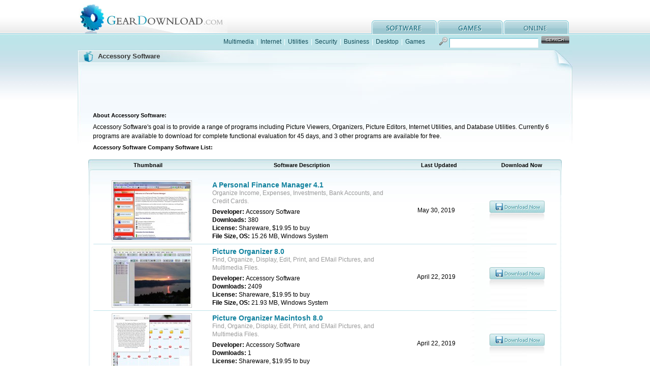

--- FILE ---
content_type: text/html
request_url: http://www.geardownload.com/developers/accessory-software.html
body_size: 3876
content:
<!DOCTYPE html PUBLIC "-//W3C//DTD XHTML 1.0 Transitional//EN" "http://www.w3.org/TR/xhtml1/DTD/xhtml1-transitional.dtd">
<html xmlns="http://www.w3.org/1999/xhtml">
<head>
<meta http-equiv="Content-Type" content="text/html; charset=utf-8" />
<title>Accessory Software Download</title>
<META name="Description" content="Accessory Software Download - A Personal Finance Manager, Picture Organizer, Picture Organizer Macintosh, Encrypt Files Mac">
<meta name="viewport" content="width=device-width, initial-scale=1.0">
<link href="../css/basicstyle.css" rel="stylesheet" type="text/css" />
<link href="../css/liststyle.css" rel="stylesheet" type="text/css" />
</head>
<body>
<div class="fullbg">
  <!--header-->
  <div id="header" class="wrapper">
    <div class="logo left">
      <h1><a href="http://www.geardownload.com">GearDownload</a></h1>
    </div>
    <div id="menu" class="right">
      <ul>
        <li class="download"><a href="/category.html">software</a></li>
        <li class="upload"><a href="/games">games</a></li>
        <li class="online"><a href="http://www.aconvert.com" target="_blank" >online</a></li>
      </ul>
    </div>
    <div class="clear"></div>
  </div>
  <!--/header-->
  <!--nav-->
  <div id="nav" class="wrapper">
    <div class="nav_text left"> <a href="/multimedia">Multimedia</a> | <a href="/internet">Internet</a> | <a href="/system">Utilities</a> | <a href="/security">Security</a> | <a href="/business">Business</a> | <a href="/desktop">Desktop</a> | <a href="/games">Games</a></div>
    <!--search-->
    <div class="search right">
	  <FORM action="/search.php" method="post">
        <input name="q" type="text" />
        <input name="submit" type="submit" class="button" value=""  />
	  </FORM>
    </div>
    <!--/search-->
    <div class="clear"></div>
  </div>
  <!--/nav-->
  <!--main-->
  <div class="menu_main ">
    <div class="menu_title">
      <h1>Accessory Software</h1>
    </div>
    <p>
<script type="text/javascript"><!--
google_ad_client = "pub-7009009024834738";
/* 728x90, blue */
google_ad_slot = "1494370841";
google_ad_width = 728;
google_ad_height = 90;
//-->
</script>
<script type="text/javascript"
src="http://pagead2.googlesyndication.com/pagead/show_ads.js">
</script>
    </p>
    <div class="menu_page">

    <p>About Accessory Software: <br /><span class="tag_definition">
Accessory Software's goal is to provide a range of programs including Picture Viewers, Organizers, Picture Editors, Internet Utilities, and Database Utilities. Currently 6 programs are available to download for complete functional evaluation for 45 days, and 3 other programs are available for free.
      </span>
    </p>
    <p>Accessory Software Company Software List:</p>
    </div>
    <!--menu list-->
    <div class="menu_con">
      <div class="menu_con_title">
        <table width="100%" border="0" cellpadding="0" cellspacing="0">
          <tr>
            <th width="25%" scope="col">Thumbnail </th>
            <th width="40%" scope="col">Software Description </th>
            <th width="18%" scope="col">Last Updated </th>
            <th width="17%" scope="col">Download Now </th>
          </tr>
        </table>
      </div>
      <div class="menu_con_con">
        <table width="100%" border="0" cellpadding="5" cellspacing="0">

          <tr>
            <td width="25%" class="soft_img"><a href="../hobby/a-personal-finance-manager.html"><img src="../images/thumbnail/82760.jpg" alt="A Personal Finance Manager" width="152" height="114" /></a></td>
            <td width="40%"><dl>
                <dt><h2><a href="../hobby/a-personal-finance-manager.html">A Personal Finance Manager 4.1</a></h2> 
                </dt>
                <dd class="soft_summary">Organize Income, Expenses, Investments, Bank Accounts, and Credit Cards.</dd>
                <dd>
                  <p><strong>Developer: </strong> Accessory Software</p>
                </dd>
                <dd><strong>Downloads: </strong> 380</dd>
                <dd><strong>License: </strong> Shareware, $19.95 to buy</dd>
                <dd><strong>File Size, OS: </strong> 15.26 MB, Windows System </dd>
            </dl></td>
            <td width="18%">May 30, 2019</td>
            <td width="17%"><a href="../hobby/a-personal-finance-manager-download.html"><img src="../images/menu_down.jpg" alt="Download now" width="109" height="40" border="0" /></a><br />
            
          </tr>  
  
          <tr>
            <td width="25%" class="soft_img"><a href="../graphic/picture-organizer.html"><img src="../images/thumbnail/33031.jpg" alt="Picture Organizer" width="152" height="114" /></a></td>
            <td width="40%"><dl>
                <dt><h2><a href="../graphic/picture-organizer.html">Picture Organizer 8.0</a></h2> 
                </dt>
                <dd class="soft_summary">Find, Organize, Display, Edit, Print, and EMail Pictures, and Multimedia Files.</dd>
                <dd>
                  <p><strong>Developer: </strong> Accessory Software</p>
                </dd>
                <dd><strong>Downloads: </strong> 2409</dd>
                <dd><strong>License: </strong> Shareware, $19.95 to buy</dd>
                <dd><strong>File Size, OS: </strong> 21.93 MB, Windows System </dd>
            </dl></td>
            <td width="18%">April 22, 2019</td>
            <td width="17%"><a href="../graphic/picture-organizer-download.html"><img src="../images/menu_down.jpg" alt="Download now" width="109" height="40" border="0" /></a><br />
            
          </tr>  
  
          <tr>
            <td width="25%" class="soft_img"><a href="../graphic/picture-organizer-macintosh.html"><img src="../images/thumbnail/111631.jpg" alt="Picture Organizer Macintosh" width="152" height="114" /></a></td>
            <td width="40%"><dl>
                <dt><h2><a href="../graphic/picture-organizer-macintosh.html">Picture Organizer Macintosh 8.0</a></h2> 
                </dt>
                <dd class="soft_summary">Find, Organize, Display, Edit, Print, and EMail Pictures, and Multimedia Files.</dd>
                <dd>
                  <p><strong>Developer: </strong> Accessory Software</p>
                </dd>
                <dd><strong>Downloads: </strong> 1</dd>
                <dd><strong>License: </strong> Shareware, $19.95 to buy</dd>
                <dd><strong>File Size, OS: </strong> 24.79 MB, Mac OS </dd>
            </dl></td>
            <td width="18%">April 22, 2019</td>
            <td width="17%"><a href="../graphic/picture-organizer-macintosh-download.html"><img src="../images/menu_down.jpg" alt="Download now" width="109" height="40" border="0" /></a><br />
            
          </tr>  
  
          <tr>
            <td width="25%" class="soft_img"><a href="../security/encrypt-files-mac.html"><img src="../images/thumbnail/111632.jpg" alt="Encrypt Files Mac" width="152" height="114" /></a></td>
            <td width="40%"><dl>
                <dt><h2><a href="../security/encrypt-files-mac.html">Encrypt Files Mac 1.01</a></h2> 
                </dt>
                <dd class="soft_summary">File Encryption and Decryption by selection with History Log.</dd>
                <dd>
                  <p><strong>Developer: </strong> Accessory Software</p>
                </dd>
                <dd><strong>Downloads: </strong> 1</dd>
                <dd><strong>License: </strong> Shareware, $19.95 to buy</dd>
                <dd><strong>File Size, OS: </strong> 20.03 MB, Mac OS </dd>
            </dl></td>
            <td width="18%">February 15, 2019</td>
            <td width="17%"><a href="../security/encrypt-files-mac-download.html"><img src="../images/menu_down.jpg" alt="Download now" width="109" height="40" border="0" /></a><br />
            
          </tr>  
  
          <tr>
            <td width="25%" class="soft_img"><a href="../business/data-copy.html"><img src="../images/thumbnail/107692.jpg" alt="Data Copy" width="152" height="114" /></a></td>
            <td width="40%"><dl>
                <dt><h2><a href="../business/data-copy.html">Data Copy 7.51</a></h2> 
                </dt>
                <dd class="soft_summary">Find, Copy, Print, Create, Query, Edit DataSnap, DBExpress, Access, Excel Files.</dd>
                <dd>
                  <p><strong>Developer: </strong> Accessory Software</p>
                </dd>
                <dd><strong>Downloads: </strong> 320</dd>
                <dd><strong>License: </strong> Shareware, $19.95 to buy</dd>
                <dd><strong>File Size, OS: </strong> 20.50 MB, Windows System </dd>
            </dl></td>
            <td width="18%">January 09, 2019</td>
            <td width="17%"><a href="../business/data-copy-download.html"><img src="../images/menu_down.jpg" alt="Download now" width="109" height="40" border="0" /></a><br />
            
          </tr>  
  
          <tr>
            <td width="25%" class="soft_img"><a href="../system/file-viewer-express-for-macintosh.html"><img src="../images/thumbnail/99030.jpg" alt="File Viewer Express for Macintosh" width="152" height="114" /></a></td>
            <td width="40%"><dl>
                <dt><h2><a href="../system/file-viewer-express-for-macintosh.html">File Viewer Express for Macintosh 3.5</a></h2> 
                </dt>
                <dd class="soft_summary">Find, View, Print, EMail, and Organize Pictures, Multimedia, Document, Database.</dd>
                <dd>
                  <p><strong>Developer: </strong> Accessory Software</p>
                </dd>
                <dd><strong>Downloads: </strong> 58</dd>
                <dd><strong>License: </strong> Shareware, $19.95 to buy</dd>
                <dd><strong>File Size, OS: </strong> 29.56 MB, Mac OS </dd>
            </dl></td>
            <td width="18%">November 28, 2017</td>
            <td width="17%"><a href="../system/file-viewer-express-for-macintosh-download.html"><img src="../images/menu_down.jpg" alt="Download now" width="109" height="40" border="0" /></a><br />
            
          </tr>  
  
          <tr>
            <td width="25%" class="soft_img"><a href="../graphic/photo-snap.html"><img src="../images/thumbnail/22888.jpg" alt="Photo Snap" width="152" height="114" /></a></td>
            <td width="40%"><dl>
                <dt><h2><a href="../graphic/photo-snap.html">Photo Snap 7.8</a></h2> 
                </dt>
                <dd class="soft_summary">Find,View,Edit,Print, Organize, EMail Pictures. Find and Play Multimedia Files.</dd>
                <dd>
                  <p><strong>Developer: </strong> Accessory Software</p>
                </dd>
                <dd><strong>Downloads: </strong> 539</dd>
                <dd><strong>License: </strong> Shareware, $19.95 to buy</dd>
                <dd><strong>File Size, OS: </strong> 21.93 MB, Windows System </dd>
            </dl></td>
            <td width="18%">May 20, 2017</td>
            <td width="17%"><a href="../graphic/photo-snap-download.html"><img src="../images/menu_down.jpg" alt="Download now" width="109" height="40" border="0" /></a><br />
            
          </tr>  
  
          <tr>
            <td width="25%" class="soft_img"><a href="../graphic/photo-snap-for-macintosh.html"><img src="../images/thumbnail/95336.jpg" alt="Photo Snap for MacinTosh" width="152" height="114" /></a></td>
            <td width="40%"><dl>
                <dt><h2><a href="../graphic/photo-snap-for-macintosh.html">Photo Snap for MacinTosh 7.8</a></h2> 
                </dt>
                <dd class="soft_summary">Find,View,Edit,Print, Organize, EMail Pictures. Find and Play Multimedia Files.</dd>
                <dd>
                  <p><strong>Developer: </strong> Accessory Software</p>
                </dd>
                <dd><strong>Downloads: </strong> 128</dd>
                <dd><strong>License: </strong> Shareware, $19.95 to buy</dd>
                <dd><strong>File Size, OS: </strong> 20.03 MB, Mac OS </dd>
            </dl></td>
            <td width="18%">May 20, 2017</td>
            <td width="17%"><a href="../graphic/photo-snap-for-macintosh-download.html"><img src="../images/menu_down.jpg" alt="Download now" width="109" height="40" border="0" /></a><br />
            
          </tr>  
  
          <tr>
            <td width="25%" class="soft_img"><a href="../business/quick-stock-quotes.html"><img src="../images/thumbnail/82761.jpg" alt="Quick Stock Quotes" width="152" height="114" /></a></td>
            <td width="40%"><dl>
                <dt><h2><a href="../business/quick-stock-quotes.html">Quick Stock Quotes 3.8</a></h2> 
                </dt>
                <dd class="soft_summary">Get Stock and Mutual Fund Quotes from the Internet and Track Offline.</dd>
                <dd>
                  <p><strong>Developer: </strong> Accessory Software</p>
                </dd>
                <dd><strong>Downloads: </strong> 997</dd>
                <dd><strong>License: </strong> Freeware, $0.00 to buy</dd>
                <dd><strong>File Size, OS: </strong> 11.44 MB, Windows System </dd>
            </dl></td>
            <td width="18%">March 20, 2017</td>
            <td width="17%"><a href="../business/quick-stock-quotes-download.html"><img src="../images/menu_down.jpg" alt="Download now" width="109" height="40" border="0" /></a><br />
            
          </tr>  
  
          <tr>
            <td width="25%" class="soft_img"><a href="../business/quick-stock-quotes-for-macintosh.html"><img src="../images/thumbnail/100562.jpg" alt="Quick Stock Quotes for Macintosh" width="152" height="114" /></a></td>
            <td width="40%"><dl>
                <dt><h2><a href="../business/quick-stock-quotes-for-macintosh.html">Quick Stock Quotes for Macintosh 3.8</a></h2> 
                </dt>
                <dd class="soft_summary">Get Stock and Mutual Fund Quotes from the Internet and Track Offline.</dd>
                <dd>
                  <p><strong>Developer: </strong> Accessory Software</p>
                </dd>
                <dd><strong>Downloads: </strong> 683</dd>
                <dd><strong>License: </strong> Freeware, $0.00 to buy</dd>
                <dd><strong>File Size, OS: </strong> 13.35 MB, Mac OS </dd>
            </dl></td>
            <td width="18%">March 20, 2017</td>
            <td width="17%"><a href="../business/quick-stock-quotes-for-macintosh-download.html"><img src="../images/menu_down.jpg" alt="Download now" width="109" height="40" border="0" /></a><br />
            
          </tr>  
  
          <tr>
            <td width="25%" class="soft_img"><a href="../hobby/infoman.html"><img src="../images/thumbnail/102256.jpg" alt="InfoMan" width="152" height="114" /></a></td>
            <td width="40%"><dl>
                <dt><h2><a href="../hobby/infoman.html">InfoMan 3</a></h2> 
                </dt>
                <dd class="soft_summary">Address Book, EMail, Scheduler,Notes Database, Share Address Book</dd>
                <dd>
                  <p><strong>Developer: </strong> Accessory Software</p>
                </dd>
                <dd><strong>Downloads: </strong> 30</dd>
                <dd><strong>License: </strong> Freeware, $0.00 to buy</dd>
                <dd><strong>File Size, OS: </strong> 7.25 MB, Mac OS </dd>
            </dl></td>
            <td width="18%">December 16, 2016</td>
            <td width="17%"><a href="../hobby/infoman-download.html"><img src="../images/menu_down.jpg" alt="Download now" width="109" height="40" border="0" /></a><br />
            
          </tr>  
  
          <tr>
            <td width="25%" class="soft_img"><a href="../multimedia/photo-show-pro-mac.html"><img src="../images/thumbnail/107690.jpg" alt="Photo Show Pro Mac" width="152" height="114" /></a></td>
            <td width="40%"><dl>
                <dt><h2><a href="../multimedia/photo-show-pro-mac.html">Photo Show Pro Mac 2.1</a></h2> 
                </dt>
                <dd class="soft_summary">View Pictures on Geometric Shapes in a Slide Show Format with background music.</dd>
                <dd>
                  <p><strong>Developer: </strong> Accessory Software</p>
                </dd>
                <dd><strong>Downloads: </strong> 14</dd>
                <dd><strong>License: </strong> Shareware, $9.95 to buy</dd>
                <dd><strong>File Size, OS: </strong> 9.54 MB, Mac OS </dd>
            </dl></td>
            <td width="18%">June 02, 2016</td>
            <td width="17%"><a href="../multimedia/photo-show-pro-mac-download.html"><img src="../images/menu_down.jpg" alt="Download now" width="109" height="40" border="0" /></a><br />
            
          </tr>  
  
          <tr>
            <td width="25%" class="soft_img"><a href="../multimedia/photo-show-pro.html"><img src="../images/thumbnail/107691.jpg" alt="Photo Show Pro" width="152" height="114" /></a></td>
            <td width="40%"><dl>
                <dt><h2><a href="../multimedia/photo-show-pro.html">Photo Show Pro 2.1</a></h2> 
                </dt>
                <dd class="soft_summary">View Pictures on Geometric Shapes in a Slide Show Format with background music.</dd>
                <dd>
                  <p><strong>Developer: </strong> Accessory Software</p>
                </dd>
                <dd><strong>Downloads: </strong> 7</dd>
                <dd><strong>License: </strong> Shareware, $9.95 to buy</dd>
                <dd><strong>File Size, OS: </strong> 24.79 MB, Windows System </dd>
            </dl></td>
            <td width="18%">June 02, 2016</td>
            <td width="17%"><a href="../multimedia/photo-show-pro-download.html"><img src="../images/menu_down.jpg" alt="Download now" width="109" height="40" border="0" /></a><br />
            
          </tr>  
  
          <tr>
            <td width="25%" class="soft_img"><a href="../multimedia/accessory-media-player-for-macintosh.html"><img src="../images/thumbnail/95335.jpg" alt="Accessory Media Player for Macintosh" width="152" height="114" /></a></td>
            <td width="40%"><dl>
                <dt><h2><a href="../multimedia/accessory-media-player-for-macintosh.html">Accessory Media Player for Macintosh 2.5</a></h2> 
                </dt>
                <dd class="soft_summary">Play Multimedia Files, Save Favorites and History. Set Window Styles.</dd>
                <dd>
                  <p><strong>Developer: </strong> Accessory Software</p>
                </dd>
                <dd><strong>Downloads: </strong> 771</dd>
                <dd><strong>License: </strong> Freeware, $0.00 to buy</dd>
                <dd><strong>File Size, OS: </strong> 16.21 MB, Mac OS </dd>
            </dl></td>
            <td width="18%">February 23, 2016</td>
            <td width="17%"><a href="../multimedia/accessory-media-player-for-macintosh-download.html"><img src="../images/menu_down.jpg" alt="Download now" width="109" height="40" border="0" /></a><br />
            
          </tr>  
  
          <tr>
            <td width="25%" class="soft_img"><a href="../multimedia/accessory-media-player.html"><img src="../images/thumbnail/100561.jpg" alt="Accessory Media Player" width="152" height="114" /></a></td>
            <td width="40%"><dl>
                <dt><h2><a href="../multimedia/accessory-media-player.html">Accessory Media Player 2.5</a></h2> 
                </dt>
                <dd class="soft_summary">Play Multimedia Files, Save Favorites and History. Set Window Styles.</dd>
                <dd>
                  <p><strong>Developer: </strong> Accessory Software</p>
                </dd>
                <dd><strong>Downloads: </strong> 725</dd>
                <dd><strong>License: </strong> Freeware, $0.00 to buy</dd>
                <dd><strong>File Size, OS: </strong> 18.12 MB, Windows System </dd>
            </dl></td>
            <td width="18%">February 22, 2016</td>
            <td width="17%"><a href="../multimedia/accessory-media-player-download.html"><img src="../images/menu_down.jpg" alt="Download now" width="109" height="40" border="0" /></a><br />
            
          </tr>  
  
          <tr>
            <td width="25%" class="soft_img"><a href="../multimedia/photo-show-for-macintosh.html"><img src="../images/thumbnail/95325.jpg" alt="Photo Show for Macintosh" width="152" height="114" /></a></td>
            <td width="40%"><dl>
                <dt><h2><a href="../multimedia/photo-show-for-macintosh.html">Photo Show for Macintosh 3.1</a></h2> 
                </dt>
                <dd class="soft_summary">View Pictures as Geometric Shapes in a Slide Show Format with background music.</dd>
                <dd>
                  <p><strong>Developer: </strong> Accessory Software</p>
                </dd>
                <dd><strong>Downloads: </strong> 800</dd>
                <dd><strong>License: </strong> Freeware, $0.00 to buy</dd>
                <dd><strong>File Size, OS: </strong> 7.63 MB, Mac OS </dd>
            </dl></td>
            <td width="18%">January 04, 2016</td>
            <td width="17%"><a href="../multimedia/photo-show-for-macintosh-download.html"><img src="../images/menu_down.jpg" alt="Download now" width="109" height="40" border="0" /></a><br />
            
          </tr>  
  
          <tr>
            <td width="25%" class="soft_img"><a href="../multimedia/photo-show.html"><img src="../images/thumbnail/102184.jpg" alt="Photo Show" width="152" height="114" /></a></td>
            <td width="40%"><dl>
                <dt><h2><a href="../multimedia/photo-show.html">Photo Show 2.1</a></h2> 
                </dt>
                <dd class="soft_summary">View Pictures as Geometric Shapes in a Slide Show Format with background music.</dd>
                <dd>
                  <p><strong>Developer: </strong> Accessory Software</p>
                </dd>
                <dd><strong>Downloads: </strong> 60</dd>
                <dd><strong>License: </strong> Freeware, $0.00 to buy</dd>
                <dd><strong>File Size, OS: </strong> 7.63 MB, Windows System </dd>
            </dl></td>
            <td width="18%">July 22, 2014</td>
            <td width="17%"><a href="../multimedia/photo-show-download.html"><img src="../images/menu_down.jpg" alt="Download now" width="109" height="40" border="0" /></a><br />
            
          </tr>  
  
          <tr>
            <td width="25%" class="soft_img"><a href="../multimedia/photo-fun.html"><img src="../images/thumbnail/95107.jpg" alt="Photo Fun" width="152" height="114" /></a></td>
            <td width="40%"><dl>
                <dt><h2><a href="../multimedia/photo-fun.html">Photo Fun 2.1</a></h2> 
                </dt>
                <dd class="soft_summary">View Pictures as Geometric Shapes in a Slide Show Format with background music.</dd>
                <dd>
                  <p><strong>Developer: </strong> Accessory Software</p>
                </dd>
                <dd><strong>Downloads: </strong> 140</dd>
                <dd><strong>License: </strong> Freeware, $0.00 to buy</dd>
                <dd><strong>File Size, OS: </strong> 7.63 MB, Windows System </dd>
            </dl></td>
            <td width="18%">July 20, 2014</td>
            <td width="17%"><a href="../multimedia/photo-fun-download.html"><img src="../images/menu_down.jpg" alt="Download now" width="109" height="40" border="0" /></a><br />
            
          </tr>  
  
          <tr>
            <td width="25%" class="soft_img"><a href="../communications/fat-chat.html"><img src="../images/thumbnail/101627.jpg" alt="Fat Chat" width="152" height="114" /></a></td>
            <td width="40%"><dl>
                <dt><h2><a href="../communications/fat-chat.html">Fat Chat 3</a></h2> 
                </dt>
                <dd class="soft_summary">Fat Chat is a LAN Chat and File Sharing App with additional features.</dd>
                <dd>
                  <p><strong>Developer: </strong> Accessory Software</p>
                </dd>
                <dd><strong>Downloads: </strong> 5</dd>
                <dd><strong>License: </strong> Freeware, $9.95 to buy</dd>
                <dd><strong>File Size, OS: </strong> 8.87 MB, Android </dd>
            </dl></td>
            <td width="18%">June 05, 2014</td>
            <td width="17%"><a href="../communications/fat-chat-download.html"><img src="../images/menu_down.jpg" alt="Download now" width="109" height="40" border="0" /></a><br />
            
          </tr>  
  
          <tr>
            <td width="25%" class="soft_img"><a href="../system/file-viewer.html"><img src="../images/thumbnail/18577.jpg" alt="File Viewer" width="152" height="114" /></a></td>
            <td width="40%"><dl>
                <dt><h2><a href="../system/file-viewer.html">File Viewer 9.5</a></h2> 
                </dt>
                <dd class="soft_summary">Find, View, Print, EMail, and Organize Pictures, Multimedia, Document, Database.</dd>
                <dd>
                  <p><strong>Developer: </strong> Accessory Software</p>
                </dd>
                <dd><strong>Downloads: </strong> 888</dd>
                <dd><strong>License: </strong> Shareware, $19.95 to buy</dd>
                <dd><strong>File Size, OS: </strong> 8.58 MB, Windows System </dd>
            </dl></td>
            <td width="18%">March 12, 2014</td>
            <td width="17%"><a href="../system/file-viewer-download.html"><img src="../images/menu_down.jpg" alt="Download now" width="109" height="40" border="0" /></a><br />
            
          </tr>  
  
          <tr>
            <td width="25%" class="soft_img"><a href="../internet/net-viewer.html"><img src="../images/thumbnail/56147.jpg" alt="Net Viewer" width="152" height="114" /></a></td>
            <td width="40%"><dl>
                <dt><h2><a href="../internet/net-viewer.html">Net Viewer 8</a></h2> 
                </dt>
                <dd class="soft_summary">Organize thousands of Web Pages and EMail in a secure Database.</dd>
                <dd>
                  <p><strong>Developer: </strong> Accessory Software</p>
                </dd>
                <dd><strong>Downloads: </strong> 1712</dd>
                <dd><strong>License: </strong> Shareware, $19.95 to buy</dd>
                <dd><strong>File Size, OS: </strong> 10.49 MB, Windows System </dd>
            </dl></td>
            <td width="18%">March 06, 2013</td>
            <td width="17%"><a href="../internet/net-viewer-download.html"><img src="../images/menu_down.jpg" alt="Download now" width="109" height="40" border="0" /></a><br />
            
          </tr>  
  
          <tr>
            <td width="25%" class="soft_img"><a href="../internet/net-viewer-lite.html"><img src="../images/thumbnail/82759.jpg" alt="Net Viewer Lite" width="152" height="114" /></a></td>
            <td width="40%"><dl>
                <dt><h2><a href="../internet/net-viewer-lite.html">Net Viewer Lite 5</a></h2> 
                </dt>
                <dd class="soft_summary">Makes Internet Explorer a Multiwindow Browser, with Favorites and Play Lists.</dd>
                <dd>
                  <p><strong>Developer: </strong> Accessory Software</p>
                </dd>
                <dd><strong>Downloads: </strong> 644</dd>
                <dd><strong>License: </strong> Freeware, $0.00 to buy</dd>
                <dd><strong>File Size, OS: </strong> 1.91 MB, Windows System </dd>
            </dl></td>
            <td width="18%">August 27, 2012</td>
            <td width="17%"><a href="../internet/net-viewer-lite-download.html"><img src="../images/menu_down.jpg" alt="Download now" width="109" height="40" border="0" /></a><br />
            
          </tr>  
  
          <tr>
            <td width="25%" class="soft_img"><a href="../graphic/picture-viewer-max.html"><img src="../images/thumbnail/22887.jpg" alt="Picture Viewer Max" width="152" height="114" /></a></td>
            <td width="40%"><dl>
                <dt><h2><a href="../graphic/picture-viewer-max.html">Picture Viewer Max 7.8</a></h2> 
                </dt>
                <dd class="soft_summary">Find,View,Edit,Print, and EMail Pictures. Find and Play Multimedia Files.</dd>
                <dd>
                  <p><strong>Developer: </strong> Accessory Software</p>
                </dd>
                <dd><strong>Downloads: </strong> 340</dd>
                <dd><strong>License: </strong> Shareware, $19.95 to buy</dd>
                <dd><strong>File Size, OS: </strong> 7.82 MB, Windows System </dd>
            </dl></td>
            <td width="18%">July 15, 2012</td>
            <td width="17%"><a href="../graphic/picture-viewer-max-download.html"><img src="../images/menu_down.jpg" alt="Download now" width="109" height="40" border="0" /></a><br />
            
          </tr>  
  
          <tr>
            <td width="25%" class="soft_img"><a href="../business/data-quik.html"><img src="../images/thumbnail/22889.jpg" alt="Data Quik" width="152" height="114" /></a></td>
            <td width="40%"><dl>
                <dt><h2><a href="../business/data-quik.html">Data Quik 6.9</a></h2> 
                </dt>
                <dd class="soft_summary">Find, Copy, Print, Create, Query, Edit DBase, Paradox, Access, Excel Files.</dd>
                <dd>
                  <p><strong>Developer: </strong> Accessory Software</p>
                </dd>
                <dd><strong>Downloads: </strong> 2329</dd>
                <dd><strong>License: </strong> Shareware, $19.95 to buy</dd>
                <dd><strong>File Size, OS: </strong> 6.39 MB, Windows System </dd>
            </dl></td>
            <td width="18%">July 15, 2012</td>
            <td width="17%"><a href="../business/data-quik-download.html"><img src="../images/menu_down.jpg" alt="Download now" width="109" height="40" border="0" /></a><br />
            
          </tr>  
  
          <tr>
            <td width="25%" class="soft_img"><a href="../multimedia/accessory-media-viewer.html"><img src="../images/thumbnail/82758.jpg" alt="Accessory Media Viewer" width="152" height="114" /></a></td>
            <td width="40%"><dl>
                <dt><h2><a href="../multimedia/accessory-media-viewer.html">Accessory Media Viewer 4.1</a></h2> 
                </dt>
                <dd class="soft_summary">Find, Display, Edit, Print, Convert, and Organize Pictures and Multimedia Files.</dd>
                <dd>
                  <p><strong>Developer: </strong> Accessory Software</p>
                </dd>
                <dd><strong>Downloads: </strong> 232</dd>
                <dd><strong>License: </strong> Shareware, $9.95 to buy</dd>
                <dd><strong>File Size, OS: </strong> 7.44 MB, Windows System </dd>
            </dl></td>
            <td width="18%">December 12, 2011</td>
            <td width="17%"><a href="../multimedia/accessory-media-viewer-download.html"><img src="../images/menu_down.jpg" alt="Download now" width="109" height="40" border="0" /></a><br />
            
          </tr>  
  
          <tr>
            <td width="25%" class="soft_img"><a href="../business/a-personal-information-manager.html"><img src="../images/thumbnail/66166.jpg" alt="A Personal Information Manager" width="152" height="114" /></a></td>
            <td width="40%"><dl>
                <dt><h2><a href="../business/a-personal-information-manager.html">A Personal Information Manager 3.1</a></h2> 
                </dt>
                <dd class="soft_summary">Address Book, EMail, Scheduler, ClipBoard Database, Form Letters, Labels</dd>
                <dd>
                  <p><strong>Developer: </strong> Accessory Software</p>
                </dd>
                <dd><strong>Downloads: </strong> 278</dd>
                <dd><strong>License: </strong> Freeware, $0.00 to buy</dd>
                <dd><strong>File Size, OS: </strong> 3.17 MB, Windows System </dd>
            </dl></td>
            <td width="18%">April 03, 2011</td>
            <td width="17%"><a href="../business/a-personal-information-manager-download.html"><img src="../images/menu_down.jpg" alt="Download now" width="109" height="40" border="0" /></a><br />
            
          </tr>  
  
        </table>
      </div>
      <div class="menu_line"></div>
      <p>
<script type="text/javascript"><!--
google_ad_client = "pub-7009009024834738";
/* 728x90, stan */
google_ad_slot = "8527856039";
google_ad_width = 728;
google_ad_height = 90;
//-->
</script>
<script type="text/javascript"
src="http://pagead2.googlesyndication.com/pagead/show_ads.js">
</script>
      </p>      
      <div class="menu_page">
          <p><span class="matche">Results:  26</span></p>
      </div>
      <div class="menu_btm"></div>
    </div>
    <!--/menu list-->
  </div>
  <!--/main-->
  <div id="footer">
  <a href="/submit.php">Submit</a> - <a href="/programs">Programs</a> - <a href="/disclaimer.html" rel="nofollow">Disclaimer</a> - <a href="/privacy.html" rel="nofollow">Privacy</a> - <a href="/feedback.php" rel="nofollow">Contact</a><br />
  Copyright © 2008-2017 GearDownload.com. All rights reserved. </div>
</div>
</body>
</html>

--- FILE ---
content_type: text/html; charset=utf-8
request_url: https://www.google.com/recaptcha/api2/aframe
body_size: 268
content:
<!DOCTYPE HTML><html><head><meta http-equiv="content-type" content="text/html; charset=UTF-8"></head><body><script nonce="WGbwxVAuqgvXov7IBGYGcg">/** Anti-fraud and anti-abuse applications only. See google.com/recaptcha */ try{var clients={'sodar':'https://pagead2.googlesyndication.com/pagead/sodar?'};window.addEventListener("message",function(a){try{if(a.source===window.parent){var b=JSON.parse(a.data);var c=clients[b['id']];if(c){var d=document.createElement('img');d.src=c+b['params']+'&rc='+(localStorage.getItem("rc::a")?sessionStorage.getItem("rc::b"):"");window.document.body.appendChild(d);sessionStorage.setItem("rc::e",parseInt(sessionStorage.getItem("rc::e")||0)+1);localStorage.setItem("rc::h",'1768691346387');}}}catch(b){}});window.parent.postMessage("_grecaptcha_ready", "*");}catch(b){}</script></body></html>